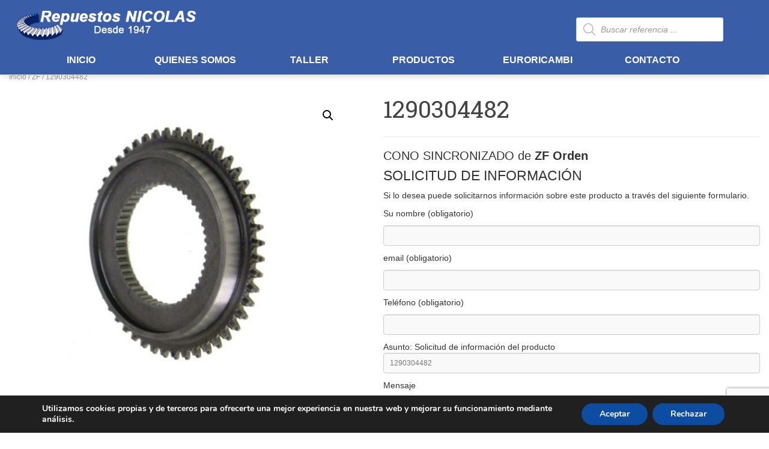

--- FILE ---
content_type: text/html; charset=utf-8
request_url: https://www.google.com/recaptcha/api2/anchor?ar=1&k=6LfCdnAcAAAAACZkYs0k4sU9PhYX3rNzpNQ6xeHJ&co=aHR0cHM6Ly93d3cucmVwdWVzdG9zbmljb2xhcy5jb206NDQz&hl=en&v=PoyoqOPhxBO7pBk68S4YbpHZ&size=invisible&anchor-ms=20000&execute-ms=30000&cb=7sok4vsphd6k
body_size: 48529
content:
<!DOCTYPE HTML><html dir="ltr" lang="en"><head><meta http-equiv="Content-Type" content="text/html; charset=UTF-8">
<meta http-equiv="X-UA-Compatible" content="IE=edge">
<title>reCAPTCHA</title>
<style type="text/css">
/* cyrillic-ext */
@font-face {
  font-family: 'Roboto';
  font-style: normal;
  font-weight: 400;
  font-stretch: 100%;
  src: url(//fonts.gstatic.com/s/roboto/v48/KFO7CnqEu92Fr1ME7kSn66aGLdTylUAMa3GUBHMdazTgWw.woff2) format('woff2');
  unicode-range: U+0460-052F, U+1C80-1C8A, U+20B4, U+2DE0-2DFF, U+A640-A69F, U+FE2E-FE2F;
}
/* cyrillic */
@font-face {
  font-family: 'Roboto';
  font-style: normal;
  font-weight: 400;
  font-stretch: 100%;
  src: url(//fonts.gstatic.com/s/roboto/v48/KFO7CnqEu92Fr1ME7kSn66aGLdTylUAMa3iUBHMdazTgWw.woff2) format('woff2');
  unicode-range: U+0301, U+0400-045F, U+0490-0491, U+04B0-04B1, U+2116;
}
/* greek-ext */
@font-face {
  font-family: 'Roboto';
  font-style: normal;
  font-weight: 400;
  font-stretch: 100%;
  src: url(//fonts.gstatic.com/s/roboto/v48/KFO7CnqEu92Fr1ME7kSn66aGLdTylUAMa3CUBHMdazTgWw.woff2) format('woff2');
  unicode-range: U+1F00-1FFF;
}
/* greek */
@font-face {
  font-family: 'Roboto';
  font-style: normal;
  font-weight: 400;
  font-stretch: 100%;
  src: url(//fonts.gstatic.com/s/roboto/v48/KFO7CnqEu92Fr1ME7kSn66aGLdTylUAMa3-UBHMdazTgWw.woff2) format('woff2');
  unicode-range: U+0370-0377, U+037A-037F, U+0384-038A, U+038C, U+038E-03A1, U+03A3-03FF;
}
/* math */
@font-face {
  font-family: 'Roboto';
  font-style: normal;
  font-weight: 400;
  font-stretch: 100%;
  src: url(//fonts.gstatic.com/s/roboto/v48/KFO7CnqEu92Fr1ME7kSn66aGLdTylUAMawCUBHMdazTgWw.woff2) format('woff2');
  unicode-range: U+0302-0303, U+0305, U+0307-0308, U+0310, U+0312, U+0315, U+031A, U+0326-0327, U+032C, U+032F-0330, U+0332-0333, U+0338, U+033A, U+0346, U+034D, U+0391-03A1, U+03A3-03A9, U+03B1-03C9, U+03D1, U+03D5-03D6, U+03F0-03F1, U+03F4-03F5, U+2016-2017, U+2034-2038, U+203C, U+2040, U+2043, U+2047, U+2050, U+2057, U+205F, U+2070-2071, U+2074-208E, U+2090-209C, U+20D0-20DC, U+20E1, U+20E5-20EF, U+2100-2112, U+2114-2115, U+2117-2121, U+2123-214F, U+2190, U+2192, U+2194-21AE, U+21B0-21E5, U+21F1-21F2, U+21F4-2211, U+2213-2214, U+2216-22FF, U+2308-230B, U+2310, U+2319, U+231C-2321, U+2336-237A, U+237C, U+2395, U+239B-23B7, U+23D0, U+23DC-23E1, U+2474-2475, U+25AF, U+25B3, U+25B7, U+25BD, U+25C1, U+25CA, U+25CC, U+25FB, U+266D-266F, U+27C0-27FF, U+2900-2AFF, U+2B0E-2B11, U+2B30-2B4C, U+2BFE, U+3030, U+FF5B, U+FF5D, U+1D400-1D7FF, U+1EE00-1EEFF;
}
/* symbols */
@font-face {
  font-family: 'Roboto';
  font-style: normal;
  font-weight: 400;
  font-stretch: 100%;
  src: url(//fonts.gstatic.com/s/roboto/v48/KFO7CnqEu92Fr1ME7kSn66aGLdTylUAMaxKUBHMdazTgWw.woff2) format('woff2');
  unicode-range: U+0001-000C, U+000E-001F, U+007F-009F, U+20DD-20E0, U+20E2-20E4, U+2150-218F, U+2190, U+2192, U+2194-2199, U+21AF, U+21E6-21F0, U+21F3, U+2218-2219, U+2299, U+22C4-22C6, U+2300-243F, U+2440-244A, U+2460-24FF, U+25A0-27BF, U+2800-28FF, U+2921-2922, U+2981, U+29BF, U+29EB, U+2B00-2BFF, U+4DC0-4DFF, U+FFF9-FFFB, U+10140-1018E, U+10190-1019C, U+101A0, U+101D0-101FD, U+102E0-102FB, U+10E60-10E7E, U+1D2C0-1D2D3, U+1D2E0-1D37F, U+1F000-1F0FF, U+1F100-1F1AD, U+1F1E6-1F1FF, U+1F30D-1F30F, U+1F315, U+1F31C, U+1F31E, U+1F320-1F32C, U+1F336, U+1F378, U+1F37D, U+1F382, U+1F393-1F39F, U+1F3A7-1F3A8, U+1F3AC-1F3AF, U+1F3C2, U+1F3C4-1F3C6, U+1F3CA-1F3CE, U+1F3D4-1F3E0, U+1F3ED, U+1F3F1-1F3F3, U+1F3F5-1F3F7, U+1F408, U+1F415, U+1F41F, U+1F426, U+1F43F, U+1F441-1F442, U+1F444, U+1F446-1F449, U+1F44C-1F44E, U+1F453, U+1F46A, U+1F47D, U+1F4A3, U+1F4B0, U+1F4B3, U+1F4B9, U+1F4BB, U+1F4BF, U+1F4C8-1F4CB, U+1F4D6, U+1F4DA, U+1F4DF, U+1F4E3-1F4E6, U+1F4EA-1F4ED, U+1F4F7, U+1F4F9-1F4FB, U+1F4FD-1F4FE, U+1F503, U+1F507-1F50B, U+1F50D, U+1F512-1F513, U+1F53E-1F54A, U+1F54F-1F5FA, U+1F610, U+1F650-1F67F, U+1F687, U+1F68D, U+1F691, U+1F694, U+1F698, U+1F6AD, U+1F6B2, U+1F6B9-1F6BA, U+1F6BC, U+1F6C6-1F6CF, U+1F6D3-1F6D7, U+1F6E0-1F6EA, U+1F6F0-1F6F3, U+1F6F7-1F6FC, U+1F700-1F7FF, U+1F800-1F80B, U+1F810-1F847, U+1F850-1F859, U+1F860-1F887, U+1F890-1F8AD, U+1F8B0-1F8BB, U+1F8C0-1F8C1, U+1F900-1F90B, U+1F93B, U+1F946, U+1F984, U+1F996, U+1F9E9, U+1FA00-1FA6F, U+1FA70-1FA7C, U+1FA80-1FA89, U+1FA8F-1FAC6, U+1FACE-1FADC, U+1FADF-1FAE9, U+1FAF0-1FAF8, U+1FB00-1FBFF;
}
/* vietnamese */
@font-face {
  font-family: 'Roboto';
  font-style: normal;
  font-weight: 400;
  font-stretch: 100%;
  src: url(//fonts.gstatic.com/s/roboto/v48/KFO7CnqEu92Fr1ME7kSn66aGLdTylUAMa3OUBHMdazTgWw.woff2) format('woff2');
  unicode-range: U+0102-0103, U+0110-0111, U+0128-0129, U+0168-0169, U+01A0-01A1, U+01AF-01B0, U+0300-0301, U+0303-0304, U+0308-0309, U+0323, U+0329, U+1EA0-1EF9, U+20AB;
}
/* latin-ext */
@font-face {
  font-family: 'Roboto';
  font-style: normal;
  font-weight: 400;
  font-stretch: 100%;
  src: url(//fonts.gstatic.com/s/roboto/v48/KFO7CnqEu92Fr1ME7kSn66aGLdTylUAMa3KUBHMdazTgWw.woff2) format('woff2');
  unicode-range: U+0100-02BA, U+02BD-02C5, U+02C7-02CC, U+02CE-02D7, U+02DD-02FF, U+0304, U+0308, U+0329, U+1D00-1DBF, U+1E00-1E9F, U+1EF2-1EFF, U+2020, U+20A0-20AB, U+20AD-20C0, U+2113, U+2C60-2C7F, U+A720-A7FF;
}
/* latin */
@font-face {
  font-family: 'Roboto';
  font-style: normal;
  font-weight: 400;
  font-stretch: 100%;
  src: url(//fonts.gstatic.com/s/roboto/v48/KFO7CnqEu92Fr1ME7kSn66aGLdTylUAMa3yUBHMdazQ.woff2) format('woff2');
  unicode-range: U+0000-00FF, U+0131, U+0152-0153, U+02BB-02BC, U+02C6, U+02DA, U+02DC, U+0304, U+0308, U+0329, U+2000-206F, U+20AC, U+2122, U+2191, U+2193, U+2212, U+2215, U+FEFF, U+FFFD;
}
/* cyrillic-ext */
@font-face {
  font-family: 'Roboto';
  font-style: normal;
  font-weight: 500;
  font-stretch: 100%;
  src: url(//fonts.gstatic.com/s/roboto/v48/KFO7CnqEu92Fr1ME7kSn66aGLdTylUAMa3GUBHMdazTgWw.woff2) format('woff2');
  unicode-range: U+0460-052F, U+1C80-1C8A, U+20B4, U+2DE0-2DFF, U+A640-A69F, U+FE2E-FE2F;
}
/* cyrillic */
@font-face {
  font-family: 'Roboto';
  font-style: normal;
  font-weight: 500;
  font-stretch: 100%;
  src: url(//fonts.gstatic.com/s/roboto/v48/KFO7CnqEu92Fr1ME7kSn66aGLdTylUAMa3iUBHMdazTgWw.woff2) format('woff2');
  unicode-range: U+0301, U+0400-045F, U+0490-0491, U+04B0-04B1, U+2116;
}
/* greek-ext */
@font-face {
  font-family: 'Roboto';
  font-style: normal;
  font-weight: 500;
  font-stretch: 100%;
  src: url(//fonts.gstatic.com/s/roboto/v48/KFO7CnqEu92Fr1ME7kSn66aGLdTylUAMa3CUBHMdazTgWw.woff2) format('woff2');
  unicode-range: U+1F00-1FFF;
}
/* greek */
@font-face {
  font-family: 'Roboto';
  font-style: normal;
  font-weight: 500;
  font-stretch: 100%;
  src: url(//fonts.gstatic.com/s/roboto/v48/KFO7CnqEu92Fr1ME7kSn66aGLdTylUAMa3-UBHMdazTgWw.woff2) format('woff2');
  unicode-range: U+0370-0377, U+037A-037F, U+0384-038A, U+038C, U+038E-03A1, U+03A3-03FF;
}
/* math */
@font-face {
  font-family: 'Roboto';
  font-style: normal;
  font-weight: 500;
  font-stretch: 100%;
  src: url(//fonts.gstatic.com/s/roboto/v48/KFO7CnqEu92Fr1ME7kSn66aGLdTylUAMawCUBHMdazTgWw.woff2) format('woff2');
  unicode-range: U+0302-0303, U+0305, U+0307-0308, U+0310, U+0312, U+0315, U+031A, U+0326-0327, U+032C, U+032F-0330, U+0332-0333, U+0338, U+033A, U+0346, U+034D, U+0391-03A1, U+03A3-03A9, U+03B1-03C9, U+03D1, U+03D5-03D6, U+03F0-03F1, U+03F4-03F5, U+2016-2017, U+2034-2038, U+203C, U+2040, U+2043, U+2047, U+2050, U+2057, U+205F, U+2070-2071, U+2074-208E, U+2090-209C, U+20D0-20DC, U+20E1, U+20E5-20EF, U+2100-2112, U+2114-2115, U+2117-2121, U+2123-214F, U+2190, U+2192, U+2194-21AE, U+21B0-21E5, U+21F1-21F2, U+21F4-2211, U+2213-2214, U+2216-22FF, U+2308-230B, U+2310, U+2319, U+231C-2321, U+2336-237A, U+237C, U+2395, U+239B-23B7, U+23D0, U+23DC-23E1, U+2474-2475, U+25AF, U+25B3, U+25B7, U+25BD, U+25C1, U+25CA, U+25CC, U+25FB, U+266D-266F, U+27C0-27FF, U+2900-2AFF, U+2B0E-2B11, U+2B30-2B4C, U+2BFE, U+3030, U+FF5B, U+FF5D, U+1D400-1D7FF, U+1EE00-1EEFF;
}
/* symbols */
@font-face {
  font-family: 'Roboto';
  font-style: normal;
  font-weight: 500;
  font-stretch: 100%;
  src: url(//fonts.gstatic.com/s/roboto/v48/KFO7CnqEu92Fr1ME7kSn66aGLdTylUAMaxKUBHMdazTgWw.woff2) format('woff2');
  unicode-range: U+0001-000C, U+000E-001F, U+007F-009F, U+20DD-20E0, U+20E2-20E4, U+2150-218F, U+2190, U+2192, U+2194-2199, U+21AF, U+21E6-21F0, U+21F3, U+2218-2219, U+2299, U+22C4-22C6, U+2300-243F, U+2440-244A, U+2460-24FF, U+25A0-27BF, U+2800-28FF, U+2921-2922, U+2981, U+29BF, U+29EB, U+2B00-2BFF, U+4DC0-4DFF, U+FFF9-FFFB, U+10140-1018E, U+10190-1019C, U+101A0, U+101D0-101FD, U+102E0-102FB, U+10E60-10E7E, U+1D2C0-1D2D3, U+1D2E0-1D37F, U+1F000-1F0FF, U+1F100-1F1AD, U+1F1E6-1F1FF, U+1F30D-1F30F, U+1F315, U+1F31C, U+1F31E, U+1F320-1F32C, U+1F336, U+1F378, U+1F37D, U+1F382, U+1F393-1F39F, U+1F3A7-1F3A8, U+1F3AC-1F3AF, U+1F3C2, U+1F3C4-1F3C6, U+1F3CA-1F3CE, U+1F3D4-1F3E0, U+1F3ED, U+1F3F1-1F3F3, U+1F3F5-1F3F7, U+1F408, U+1F415, U+1F41F, U+1F426, U+1F43F, U+1F441-1F442, U+1F444, U+1F446-1F449, U+1F44C-1F44E, U+1F453, U+1F46A, U+1F47D, U+1F4A3, U+1F4B0, U+1F4B3, U+1F4B9, U+1F4BB, U+1F4BF, U+1F4C8-1F4CB, U+1F4D6, U+1F4DA, U+1F4DF, U+1F4E3-1F4E6, U+1F4EA-1F4ED, U+1F4F7, U+1F4F9-1F4FB, U+1F4FD-1F4FE, U+1F503, U+1F507-1F50B, U+1F50D, U+1F512-1F513, U+1F53E-1F54A, U+1F54F-1F5FA, U+1F610, U+1F650-1F67F, U+1F687, U+1F68D, U+1F691, U+1F694, U+1F698, U+1F6AD, U+1F6B2, U+1F6B9-1F6BA, U+1F6BC, U+1F6C6-1F6CF, U+1F6D3-1F6D7, U+1F6E0-1F6EA, U+1F6F0-1F6F3, U+1F6F7-1F6FC, U+1F700-1F7FF, U+1F800-1F80B, U+1F810-1F847, U+1F850-1F859, U+1F860-1F887, U+1F890-1F8AD, U+1F8B0-1F8BB, U+1F8C0-1F8C1, U+1F900-1F90B, U+1F93B, U+1F946, U+1F984, U+1F996, U+1F9E9, U+1FA00-1FA6F, U+1FA70-1FA7C, U+1FA80-1FA89, U+1FA8F-1FAC6, U+1FACE-1FADC, U+1FADF-1FAE9, U+1FAF0-1FAF8, U+1FB00-1FBFF;
}
/* vietnamese */
@font-face {
  font-family: 'Roboto';
  font-style: normal;
  font-weight: 500;
  font-stretch: 100%;
  src: url(//fonts.gstatic.com/s/roboto/v48/KFO7CnqEu92Fr1ME7kSn66aGLdTylUAMa3OUBHMdazTgWw.woff2) format('woff2');
  unicode-range: U+0102-0103, U+0110-0111, U+0128-0129, U+0168-0169, U+01A0-01A1, U+01AF-01B0, U+0300-0301, U+0303-0304, U+0308-0309, U+0323, U+0329, U+1EA0-1EF9, U+20AB;
}
/* latin-ext */
@font-face {
  font-family: 'Roboto';
  font-style: normal;
  font-weight: 500;
  font-stretch: 100%;
  src: url(//fonts.gstatic.com/s/roboto/v48/KFO7CnqEu92Fr1ME7kSn66aGLdTylUAMa3KUBHMdazTgWw.woff2) format('woff2');
  unicode-range: U+0100-02BA, U+02BD-02C5, U+02C7-02CC, U+02CE-02D7, U+02DD-02FF, U+0304, U+0308, U+0329, U+1D00-1DBF, U+1E00-1E9F, U+1EF2-1EFF, U+2020, U+20A0-20AB, U+20AD-20C0, U+2113, U+2C60-2C7F, U+A720-A7FF;
}
/* latin */
@font-face {
  font-family: 'Roboto';
  font-style: normal;
  font-weight: 500;
  font-stretch: 100%;
  src: url(//fonts.gstatic.com/s/roboto/v48/KFO7CnqEu92Fr1ME7kSn66aGLdTylUAMa3yUBHMdazQ.woff2) format('woff2');
  unicode-range: U+0000-00FF, U+0131, U+0152-0153, U+02BB-02BC, U+02C6, U+02DA, U+02DC, U+0304, U+0308, U+0329, U+2000-206F, U+20AC, U+2122, U+2191, U+2193, U+2212, U+2215, U+FEFF, U+FFFD;
}
/* cyrillic-ext */
@font-face {
  font-family: 'Roboto';
  font-style: normal;
  font-weight: 900;
  font-stretch: 100%;
  src: url(//fonts.gstatic.com/s/roboto/v48/KFO7CnqEu92Fr1ME7kSn66aGLdTylUAMa3GUBHMdazTgWw.woff2) format('woff2');
  unicode-range: U+0460-052F, U+1C80-1C8A, U+20B4, U+2DE0-2DFF, U+A640-A69F, U+FE2E-FE2F;
}
/* cyrillic */
@font-face {
  font-family: 'Roboto';
  font-style: normal;
  font-weight: 900;
  font-stretch: 100%;
  src: url(//fonts.gstatic.com/s/roboto/v48/KFO7CnqEu92Fr1ME7kSn66aGLdTylUAMa3iUBHMdazTgWw.woff2) format('woff2');
  unicode-range: U+0301, U+0400-045F, U+0490-0491, U+04B0-04B1, U+2116;
}
/* greek-ext */
@font-face {
  font-family: 'Roboto';
  font-style: normal;
  font-weight: 900;
  font-stretch: 100%;
  src: url(//fonts.gstatic.com/s/roboto/v48/KFO7CnqEu92Fr1ME7kSn66aGLdTylUAMa3CUBHMdazTgWw.woff2) format('woff2');
  unicode-range: U+1F00-1FFF;
}
/* greek */
@font-face {
  font-family: 'Roboto';
  font-style: normal;
  font-weight: 900;
  font-stretch: 100%;
  src: url(//fonts.gstatic.com/s/roboto/v48/KFO7CnqEu92Fr1ME7kSn66aGLdTylUAMa3-UBHMdazTgWw.woff2) format('woff2');
  unicode-range: U+0370-0377, U+037A-037F, U+0384-038A, U+038C, U+038E-03A1, U+03A3-03FF;
}
/* math */
@font-face {
  font-family: 'Roboto';
  font-style: normal;
  font-weight: 900;
  font-stretch: 100%;
  src: url(//fonts.gstatic.com/s/roboto/v48/KFO7CnqEu92Fr1ME7kSn66aGLdTylUAMawCUBHMdazTgWw.woff2) format('woff2');
  unicode-range: U+0302-0303, U+0305, U+0307-0308, U+0310, U+0312, U+0315, U+031A, U+0326-0327, U+032C, U+032F-0330, U+0332-0333, U+0338, U+033A, U+0346, U+034D, U+0391-03A1, U+03A3-03A9, U+03B1-03C9, U+03D1, U+03D5-03D6, U+03F0-03F1, U+03F4-03F5, U+2016-2017, U+2034-2038, U+203C, U+2040, U+2043, U+2047, U+2050, U+2057, U+205F, U+2070-2071, U+2074-208E, U+2090-209C, U+20D0-20DC, U+20E1, U+20E5-20EF, U+2100-2112, U+2114-2115, U+2117-2121, U+2123-214F, U+2190, U+2192, U+2194-21AE, U+21B0-21E5, U+21F1-21F2, U+21F4-2211, U+2213-2214, U+2216-22FF, U+2308-230B, U+2310, U+2319, U+231C-2321, U+2336-237A, U+237C, U+2395, U+239B-23B7, U+23D0, U+23DC-23E1, U+2474-2475, U+25AF, U+25B3, U+25B7, U+25BD, U+25C1, U+25CA, U+25CC, U+25FB, U+266D-266F, U+27C0-27FF, U+2900-2AFF, U+2B0E-2B11, U+2B30-2B4C, U+2BFE, U+3030, U+FF5B, U+FF5D, U+1D400-1D7FF, U+1EE00-1EEFF;
}
/* symbols */
@font-face {
  font-family: 'Roboto';
  font-style: normal;
  font-weight: 900;
  font-stretch: 100%;
  src: url(//fonts.gstatic.com/s/roboto/v48/KFO7CnqEu92Fr1ME7kSn66aGLdTylUAMaxKUBHMdazTgWw.woff2) format('woff2');
  unicode-range: U+0001-000C, U+000E-001F, U+007F-009F, U+20DD-20E0, U+20E2-20E4, U+2150-218F, U+2190, U+2192, U+2194-2199, U+21AF, U+21E6-21F0, U+21F3, U+2218-2219, U+2299, U+22C4-22C6, U+2300-243F, U+2440-244A, U+2460-24FF, U+25A0-27BF, U+2800-28FF, U+2921-2922, U+2981, U+29BF, U+29EB, U+2B00-2BFF, U+4DC0-4DFF, U+FFF9-FFFB, U+10140-1018E, U+10190-1019C, U+101A0, U+101D0-101FD, U+102E0-102FB, U+10E60-10E7E, U+1D2C0-1D2D3, U+1D2E0-1D37F, U+1F000-1F0FF, U+1F100-1F1AD, U+1F1E6-1F1FF, U+1F30D-1F30F, U+1F315, U+1F31C, U+1F31E, U+1F320-1F32C, U+1F336, U+1F378, U+1F37D, U+1F382, U+1F393-1F39F, U+1F3A7-1F3A8, U+1F3AC-1F3AF, U+1F3C2, U+1F3C4-1F3C6, U+1F3CA-1F3CE, U+1F3D4-1F3E0, U+1F3ED, U+1F3F1-1F3F3, U+1F3F5-1F3F7, U+1F408, U+1F415, U+1F41F, U+1F426, U+1F43F, U+1F441-1F442, U+1F444, U+1F446-1F449, U+1F44C-1F44E, U+1F453, U+1F46A, U+1F47D, U+1F4A3, U+1F4B0, U+1F4B3, U+1F4B9, U+1F4BB, U+1F4BF, U+1F4C8-1F4CB, U+1F4D6, U+1F4DA, U+1F4DF, U+1F4E3-1F4E6, U+1F4EA-1F4ED, U+1F4F7, U+1F4F9-1F4FB, U+1F4FD-1F4FE, U+1F503, U+1F507-1F50B, U+1F50D, U+1F512-1F513, U+1F53E-1F54A, U+1F54F-1F5FA, U+1F610, U+1F650-1F67F, U+1F687, U+1F68D, U+1F691, U+1F694, U+1F698, U+1F6AD, U+1F6B2, U+1F6B9-1F6BA, U+1F6BC, U+1F6C6-1F6CF, U+1F6D3-1F6D7, U+1F6E0-1F6EA, U+1F6F0-1F6F3, U+1F6F7-1F6FC, U+1F700-1F7FF, U+1F800-1F80B, U+1F810-1F847, U+1F850-1F859, U+1F860-1F887, U+1F890-1F8AD, U+1F8B0-1F8BB, U+1F8C0-1F8C1, U+1F900-1F90B, U+1F93B, U+1F946, U+1F984, U+1F996, U+1F9E9, U+1FA00-1FA6F, U+1FA70-1FA7C, U+1FA80-1FA89, U+1FA8F-1FAC6, U+1FACE-1FADC, U+1FADF-1FAE9, U+1FAF0-1FAF8, U+1FB00-1FBFF;
}
/* vietnamese */
@font-face {
  font-family: 'Roboto';
  font-style: normal;
  font-weight: 900;
  font-stretch: 100%;
  src: url(//fonts.gstatic.com/s/roboto/v48/KFO7CnqEu92Fr1ME7kSn66aGLdTylUAMa3OUBHMdazTgWw.woff2) format('woff2');
  unicode-range: U+0102-0103, U+0110-0111, U+0128-0129, U+0168-0169, U+01A0-01A1, U+01AF-01B0, U+0300-0301, U+0303-0304, U+0308-0309, U+0323, U+0329, U+1EA0-1EF9, U+20AB;
}
/* latin-ext */
@font-face {
  font-family: 'Roboto';
  font-style: normal;
  font-weight: 900;
  font-stretch: 100%;
  src: url(//fonts.gstatic.com/s/roboto/v48/KFO7CnqEu92Fr1ME7kSn66aGLdTylUAMa3KUBHMdazTgWw.woff2) format('woff2');
  unicode-range: U+0100-02BA, U+02BD-02C5, U+02C7-02CC, U+02CE-02D7, U+02DD-02FF, U+0304, U+0308, U+0329, U+1D00-1DBF, U+1E00-1E9F, U+1EF2-1EFF, U+2020, U+20A0-20AB, U+20AD-20C0, U+2113, U+2C60-2C7F, U+A720-A7FF;
}
/* latin */
@font-face {
  font-family: 'Roboto';
  font-style: normal;
  font-weight: 900;
  font-stretch: 100%;
  src: url(//fonts.gstatic.com/s/roboto/v48/KFO7CnqEu92Fr1ME7kSn66aGLdTylUAMa3yUBHMdazQ.woff2) format('woff2');
  unicode-range: U+0000-00FF, U+0131, U+0152-0153, U+02BB-02BC, U+02C6, U+02DA, U+02DC, U+0304, U+0308, U+0329, U+2000-206F, U+20AC, U+2122, U+2191, U+2193, U+2212, U+2215, U+FEFF, U+FFFD;
}

</style>
<link rel="stylesheet" type="text/css" href="https://www.gstatic.com/recaptcha/releases/PoyoqOPhxBO7pBk68S4YbpHZ/styles__ltr.css">
<script nonce="3ccYlI86LDNXiTOSks3H2g" type="text/javascript">window['__recaptcha_api'] = 'https://www.google.com/recaptcha/api2/';</script>
<script type="text/javascript" src="https://www.gstatic.com/recaptcha/releases/PoyoqOPhxBO7pBk68S4YbpHZ/recaptcha__en.js" nonce="3ccYlI86LDNXiTOSks3H2g">
      
    </script></head>
<body><div id="rc-anchor-alert" class="rc-anchor-alert"></div>
<input type="hidden" id="recaptcha-token" value="[base64]">
<script type="text/javascript" nonce="3ccYlI86LDNXiTOSks3H2g">
      recaptcha.anchor.Main.init("[\x22ainput\x22,[\x22bgdata\x22,\x22\x22,\[base64]/[base64]/[base64]/[base64]/[base64]/UltsKytdPUU6KEU8MjA0OD9SW2wrK109RT4+NnwxOTI6KChFJjY0NTEyKT09NTUyOTYmJk0rMTxjLmxlbmd0aCYmKGMuY2hhckNvZGVBdChNKzEpJjY0NTEyKT09NTYzMjA/[base64]/[base64]/[base64]/[base64]/[base64]/[base64]/[base64]\x22,\[base64]\x22,\x22b04sasKhwqrDiXHDgyIxw4nCslnDg8OnVcKzwrN5wrDDncKBwrocwqTCisKyw5pOw4hmwqrDrMOAw4/CoxbDhxrCoMO4bTTCocKpFMOgwpbCrEjDgcKKw7ZNf8Kdw78JA8O8ZcK7woYcPcKQw6PDqMOKRDjCu2HDoVYOwrsQW19wNRTDkVfCo8O4PhtRw4EYwqlrw7vDg8K6w4kKIMKsw6p5woszwqnCsSjDj23CvMK+w5HDr1/[base64]/CumfCqcOpUsO2wr4oC8OTHMKkw7XDq3EzN8O3U0zChh/[base64]/[base64]/w6nDsVpIwpkTwpJ9wp4uwpvCgF/CgMKCABvCq2bDtcOBGGPCmMKuaiPCpMOyd3wiw4/CuHLDlcOOWMKTew/CtMKCw6HDrsKVwqHDgEQVe1JCTcKSLElZwoFzYsOIwrpbN3hew6/CuREHNyB5w4nDusOvFsObw4FWw5NIw6UhwrLDuHB5KQVFOjtJKnfCqcOcVTMCBHjDvGDDrBvDnsObHU1QNEMpe8KXwqLDuEZdHDQsw4LChsOaIsO5w4QKcsOrDWINN2jCmMK+BBXCmydpb8K2w6fCk8KTAMKeCcOHBR3DosOQwqPDhDHDk2R9RMKZwo/DrcOfw7Ntw5gOw7jCkFHDmA5jGsOCwrbCucKWIC9vaMK+w5ZTwrTDtFrCocK5QH04w4oywoRIU8KOaS1LSsOMaMOMw4LCsxxswp50wobCmE8xwroNw5vDvMK9XcKHw5vDuyt5w4BjGzYIw4/DocKVw4/DmsKHbQ/[base64]/DisOqw6ZBwprCq8KiG8KcEsKeRCTChsOEwo9mwp8swr4TczPCuz3DtQpuB8O6PF7DvcKgMcKxe3DCvcOtPsOKAFrCv8OlJTbDhCfDhsOUDsKeERnDocK1V0c7dlZReMOqAiIkw5kDbcKRw5Zzw6TCglI4wpvCscKjw4DDgcKbDcOdXh4eZDwnWRzDo8OtGRhKEMKRJ1/CisKew6bCsGwYw6zClsOSZH8Ew6IOb8OPc8Kfe27DhMOewoxuDUfDtsKUNcKAw41gwonDuE7Dpi7Dlj4MwqIBwqDCicO0wrgQcyrDhsO5wrbDtDxmw6XDucK3LcKBw77Dih/[base64]/RB86I8KTfMKiETNxHRV2NMOewp7Dlh/[base64]/wpl2WMOywocpw7ZeTsKow7xEw6LDmHlOwqvDgcKFS3vCjwJoFDbCvsOmPsKOw4PCiMKbwr8JIGLDocO7w4vCiMKqJcK6LnnCqnBLw4Jjw5PCicKJw57CtMKQQ8KLw6B1wo0fwqPCiMOlT2tEbXNYwqhwwqcDwqjCgsK0w5LDjQjDp0/[base64]/[base64]/SR0JemVyDcOcwqMNG8Otw5JKw5PDucKnPsKQwrVUHT1awrtvJgRWw609aMOkGRpuwovDvcKxwqRtRcOqZMOmw6HCq8KrwpJXwpLDpsKkKcK8woTDv0jCtytXLMOYKV/[base64]/CgMKtcMKNw4zDq8OkQH8uK8OWWMO2wq/[base64]/DiTtsI1rDh8OhR30jKcKDfTctwofDpRzCrMKGFXPCkcOJA8Osw7jClMOKw6LDlcK0wpXCi1FCwqsBPsKpw44TwrB6wobCnl3Dj8OEeCPCqMOTK0bDgMOIdUVYFcOaZ8K3wozDpsONw4/DnV4+BHzDjcKawpFKwpXDsETCmMKsw4/DisO1wosUw4HDp8OQZXzDiBwaJmLCuAZkwol6EgjCoDPCq8KOODnCvsKIw5cAcCEEWMOwNMKmw43Du8K6woHCkncLbGbCrsOieMOcw4xoOF7Ck8KKw6jDtTUHB0rDrsKYBcKFwrLDi3ZwwpBMwpnCm8OWdMOtw6TCpl/CkR0Sw4jDmg5nwozDh8KXwpnCksK1SMO1wrTCglbCj1fCgmNcw7rDk2jCkcK6ElAua8OSw7TDlipOKz/DvMK4CsKJwqHDgiLDj8OmLcO8I2dQbcO3UcOwbAUZbMOwKsK0wrHCiMOTwovDjgZow7xDwrDDiMOfe8KhVcK+TsOGXcOAIsOqw4/[base64]/Co0DCjMK+w5TCk8KzLijCvC/Dh2BFVGTDuE/[base64]/EnhvFMOcR8KCwohtSDvClcOQXFvDpMOrwoTDm8Olw70kaMKXK8KpLMKra2wcw6QzDAPCncKTw4ghw7A3RgRlwo3DuCjDgMOpwodQwoBuUMOgA8K9wr8ow7gawrjDoRDDv8KPICNHw4/DoxfChnXChnTDtGnDnE3Ck8OiwqFZWcOBeXlPKcKsSMKaABZoISLCpy/DssKWw7TDrSxYwpA8RzoUw5sJwoh4wovCqE/Dhl9nw40gQjLCg8KXw7HDgsOMaUUGP8KrMiQiwotgNMOMUcOZI8KDwpx6w5XDmcK+w7Fcw61fV8KVw6/Cpn/CszRIw5XDmMO/YMKJwo9WI2vCkBHCi8KZMcOwBsKdbBjCk1RkTcK7w73Dp8Oxw49vwq/CocKWAMO+BF9bFcK+LSJBVF7CvMOCwocMwonCqwTDv8K8JMKZw5cBbMKNw6TCtsKmfS/[base64]/Duh19wphawqF6w5pmDsO8w4HDi3TDrsO+woTDtMOPw7hqLsOFwpk1w74ywqc5ecOiD8OZw47DucOuw5nDq37CmMORw73Du8KQw4oBS2AWw6jCsmzDi8KSIFdZacKjdwkXw7nDlsKrw5TDnhkBwp80w7J1wpjDu8O7IBMKw4zDrsOje8Ogw4NbAw/CosOwHw4dw61MW8KwwqfDpRbCglTCq8OVHkPCs8OCw6jDosO6XkbCkcOSw70wYE7CqcKtwpAUwrDCiUpbbHrDnibChMKEKB/Cp8KXcGx2ZcKoJsKXesKcwrssw7LDhBR3JMOWQMK2OcObGcOjU2XCs3XCkRbDl8K0J8KJCsKVwqE8bMOXRMKqwr16wrNlHUwrPcKZURbDlsKOwrLDo8ONw4LCvsOtZMOfQsKdLcKSNcO6w5V6wq3CmjTCqHR3b23CrcKIfB/DmyIdBHHDjXYdwoATDsK4fU7CuBlrwr4owp/CqR7DvsODwqh4w7Fww5ENZGnDusOIwodfVEhEwpjCoDjCuMOCcMOofcOawofCjR58Ag5mKgHCiEXCghvDplbCo1E9ey4SacKEJwvCv3nClUPDuMKKw4XDjMOZMsOhwpA2PsOgGMO4wpXCmETCixFbY8Knw6YcWSYSSk4CY8OgG0vCtMOXw7s/[base64]/woMhXMO1KwHDr8KJVwFxwpbDn8KdO0hsaMK9woAJahF8WsOjb1DDvAjCjw5eBhrDqBx/[base64]/[base64]/MsKIw5wsw4PDnsORw7ZCO8ODHsOEw4TCrytwLwnDngjCjFrDs8K3QMOVASghw55ZBnrCusKdPMOaw6V2woUcw5tDwozDtMKIwozDm2QSNy7DksOvw6zDsMOswqTDqws8wrxVw4HDnVPCr8O5Q8KTwrPDj8ORXsODXj0/VMOEwo7DiVXDkMOYR8KRw59UwogUw6fCu8OEw4vDpVDCm8KSOsKOwrXDlsKTfsKvw44Qw44uwrByCMKiwqxQwpIBMWXCvWbCpsOGV8OTwoXDjFLCilVHUUfCvMO/w7rDkMO4w4/[base64]/Cl8KLFn/[base64]/DncKkw7QuNQF2w77DucOzchlhwq/DocK8fMO2w6bDmFp0Yl3CgMOQcsK5w5bDuzvCksO4wrzCkcOGRV16NMKxwpEqwoLCn8KvwqHClQrDu8KDwoscKMO1woZ+Q8K5wpB/[base64]/KcKeMDdNG8ODbcKDLxnDlXjDrhJodcKYw6DDtMKewojDp1HDicOgw7bDgmvCrg5vw6cvw6A1woNxw6zDgcKHw4zDiMOnwrh/SxMkdnjCsMOpw7cNRMK6E0dNw5hmw7/CuMKvw5MHw40ew6rCu8O/wo3DnMKMw601eUjDqlDDqz82w6tYw4dqw67Cm14awrdcFMKiF8KDwpHCtSAOAsKCEcODwqBMw7xbw4I8w67DiF0gwokyAwBqdMOxfMO2w57DsTo/[base64]/DtcK2U8Orw5gjRsOiYgZfw5jCmcOnwo8mFj/DhgTCqQgAaQl6w6PCo8OnwqnCjsK6ecKfw7vDrxRmNcKiwrBvwpnCjsKpeQLCocKLwq/CuCUZw4nCi0ptwocXDMKPw50JO8OpdcKNcMOyJcOFw6LDkxXCmcO2XEgyEVvDvMOgYcKVNlUqRloiw65XwrRNTMONwoUWahV3N8OXHMONw5HDnnbCiMODwrvDqB7DpznCucKhBsOtwqlABcKsBMK/bhDDlMOtwpnDpmFTwqjDj8KEAxnDucKnwqvCmAjDgMKIVGstw5RiJ8OSwqoLw5TDpxrDizIZJ8OmwoUmGMKcYUjCqG5Nw6/ChcKjIsKVw7PCgWnDoMO9OCzCgyvDk8OUEsOmesOAwq7CpcKBDsOzwqXCpcKWw4bCjDnDjsO1AWFoSm7CiWB5wq5Twroww7rCsUtWCcKHcsOoK8ORwrcpacOHwpHCisKKITPDjcK/w6QYAMKGVk1Fw4pMGMOHVjo2eHotw44PRWBEacKNZ8OwTMOzwq/DkMOxw6RMwp4yaMONwoo5eBI8wonDjXQWAsKoQ0ENwpzDosKIw785w5nCgMK3IcOLw6vDphrCrMOpNcOVwq3Di0HDqwTCgcOGw6wgwo/Dkl3ChcO5eMOVNm7DosOmBcKcCcOuw4wPw7Zfwq0FbjvCkELCniDCtcOxCmFxIw/CjUEhwp8bZgzCgcK6YwMEF8KTw651w5fCmkLDssKfw7R2w5nDlcOewpp/UMOKwoJ5w7PDiMOwd2nClDrDicOMwq1NfDLCr8OuEzXDncOmbsKNUydJRcKWwrfDr8KJG3jDusO6wrsBaUTDosOrAzbCssKnCB/[base64]/DtWAdHWHDkC5kc8O0SMKbL8Oiw43Dl8KSMjwIWcKwZjbDicKfwoQ5bk0qY8OrFA9/wrXClcKdR8KrAMKsw6bCsMOlb8KlQsKaw7DDnsO/wrcUw4DCpGw0VgFTZMOWUMKlW2zDjsOkw65YAyELw5PCi8KkH8KPL2nDr8O6UH98wrcFVMKkcsKYw4Efw74hbsOzw4R0wp1iworDkMOxORYHAMOTWjTCrmbCvsOswo5iw6cWwpFtw6HDvMOKwoLCrXjDsCnDssOnb8KKFzVkb0/CnR/Dv8KzKHt3cikLfD/ClWhsYltRw7zDlsKDfcKWADtKwr7Dvl/ChCjCmcK+wrbCiSh6NcOIwq1ZaMK1Zy3CiEzCjMKYwr1bwpPDt3TDoMKNfEocwqLDt8K7eMOfEcK9wr7Dt0vDqnUJfBjCpcOUwrvDvsKLLXTDkMOFwqzCqEJ7cWvCq8OSLcK/LXLDgMOUBsOEDVzDi8KfWcKpYAHDp8K8P8Olw54Fw596w6XChsOCGcKaw5EGw7J+LVXCqMOXRsKbwrLClsOSwoF/w6PCk8O7XWZIwoLDm8OYwplIw4vDmMKIw4QTwqDCm37DoFszOAV3wogdwrTCmnrCqQLCslhVU2MuTcOEPsOHw7bCuhvDslDDnMOqfQIqccKABjYkw4kPeU9awrQ9wrfCp8KCwrXDpcOwexFiw4LCpcOUw6tnKcKnFQ/CgcOaw5UYwoY6azfDmsOdPj9YDwDDtS/DhCE+w4IowocZO8OKwpF+fsKWw6YjdMKfw6g0ORE+DQpiwqDCsSA0V1/CpH8iAMKmSgVyJQJ5LxR3FsO4w4DCgcKmw5Jqwq5bc8KQA8O6wp1CwofDqcOsHQIONnrCn8Odw7IJW8OjwpjDm1Nrw7LCpDrCssKyIMKzw45cHVNsIApDwrd+JxTCl8K0esOgSMKBNcKhwpTDnMKbb1JdSQTCuMOgFC/CuX7DmSwkw5NtPcO5w4Zyw7/Cs1FPw7/DnsKOwrQFYcKUwoDClkLDvcKlw5h3Biw7woPCrcO+wpvCmmEucUU5MXHCg8KAwqHCqsOSwqdVw6ANw6nCg8OLw5l3dQXCmH/Dp1Z9ennDnsKkE8KyFHR3w5PDnGJtUQzCksOuwpoUT8O8cxZZAlkKwpBvwovCucOqw7fDqRAlw6fChsOpwp3CkxwoFS9mwrnDqVJfw70FGcOkRcOscUpSwqfCn8KdW0JlOlvCncOuGgXDr8KAKjVoIV4nwoQJd0DCtMKLScK0wo1BwrnDg8Kzb2HCnEFdKitUJ8O4wr/CikXDqcO/w6c4U1I/wqpBO8K8RsObwrBncHAXZsKAwrMtF0t9Ny3DmQXDn8O9J8OTw5Qow7NoGsO1w7xoMMKQwrlcAyPDusKXZMOiw7vDkMOcwoDChBrDnsOpw6skCcOHasKNewTCj2nDg8K4DxPDi8KiOcOJPXjDpMKLAyM+w7vDqMK9HMOMBG7CsAzDrMKUwrHChXdXdmMBwrACwqYuw7/CvV7Dg8KSwprDtyEhJDUqwoglKAsJRi7CksO7ZsK3NW1ABXzDrsKgPR3Dn8KXaATDisO4PcO7wq8Jwr0YchLCuMKqwpPCscOIw6vDgMKxw7TCvMO8wo/Cm8KMZsOLbCnDjlXDicOGecOhw69fdRESHw3Dq1JhLV3DkAAaw7FlUFZJccKbwofDvMOuwpPCvmbDtFzDmHp8SsOMeMK1wqUPF0nCv355w65PwoTCnRlvwpTCiSvCjkEPXG/[base64]/[base64]/CrcOWwoB5WsOVw5Edc8KPw7Fowq53GcKwNjjDiEPCgcO/JSIHwosVRjPDhgVUwpnDjsOKbcKDH8O6e8Kgw5zCpMOSwp9ew75ZairDpWEjZF5Kw7lAVcKdwqQNwovDpBgdK8O9NCBpb8OfwojDsQFKwopDIFbDoTLCrwzCtTXDisKQcsKiwoMkEmIzw55lw71Iwpt9a1DCrMODWAXDuhZ9J8OLw4/CgD9la3DDpCXCg8KVwokvwpUxLDRkdcKSwpBWw51Kw6Jyeyc1SsONwplsw7XDosO8BMO4REVeWsOxEBNONhLDvMOVH8OlAsOtR8Kmw6zCjsOKw4hHw7o/[base64]/CpcKqXMK7w4LCvntoGmvCmGrDnMKlbnfDjsOxdDIiHcOCwoQAOmvCiGXCj2XDrMKvDSDCt8KLw7YKKj0wCxzDlSjCjcOxIhhlw48DCwfDo8KZw4h9w5kYfcKHw7Mgwq7Cn8Ksw6YbMHhWRBDDhMKDChXClsKCw6bCuMK/[base64]/w4Mew6PDv8Oaw7xPPy9IJlRzDcO3aMKxeMO0BxrDinvDi3HCgm17LggLwp9UG3zDpWMTdMKIwqw7a8KSw4tEwptaw4LCnsKTwqPDhRzDq2XCsjhbwrx3w7/DgcODw5PCoBNawrnDrmDChcKGw7Idw6LCuULCmTtmU2IuFQjDmsKrwpoXwoXDohTCusOgwrYbwonDusKgNcKFB8OiFzbCpTEsw6XCj8OfwpbDmcOUOcO2Kg8CwrFbNU/DjcOzwp1Jw67DpnXDlkfCjsOVeMOMwpsjwo1MVULCixzCmTNsLATCsknCpcKsXT/[base64]/DjGDCgcOkwqfCgm3CtkFvHGQawrIDP8OWecKfw7kCwrwFworDlMODw7kmw6zDnB4ow7QURMK1ITvDqT9/w6NQwoQsUl3DjA8iwog/VMOPwpclNcOGwr0twqdVcMKsVXMGBcKyH8KqWEUrw4hdVmPDgMOdKMOsw77CojPCoXjCrcOywonDnlxSNcODwpLDtcKQZsOkwqcgwqPDpsKOGcK3QsO8wrHDsMKsZxFCwqoreMK7H8KvwqrDqcKbSGVvQsKTfMKvw7gJwqjCv8KmJMKsKsK1BWXCj8K+woFaSsKrHTt/OcODw6lwwo0oaMO/HcOWwplRwowbw5/DtMOSUSrDgMOKw6wMbRjCgcOyEMOeR1HCpWvCrsO7SVohH8KqFMOFADgIZ8OOS8OiRMKuD8O0Ngw/LEQwAMO9EQdVRhfDs25JwpZAWy0YTcOVbSfCpXN/w5B7w5x9TXdPw6LDj8KtRkBHwplOw78rw5DDuxvCuEjCssKsIBjCv0fCrMOgZcKIwogTcsKNLBvDvcKCw7TCgU3Cr1nDhkA2wo/DiGDDisOoPMOmaAU8PTPCqMOQwr05w5Y/w4liw6/CoMKxYcKia8Ofw7d8d1FnVcOhR2E2wrclO2EEwps5wo5zbS0EFAhzwpXDvTrDr3rDocKHwpgww5vChyjDhMO6eFfDlB1awp7CkWZjaTPCmD9Fw43CpVZjw43DpsOqw6nDkFzCg2nCpSdvfgdrw4/ChRINwpnCusOhwoHDlXouwr4cDgXCiyRnwrnDrsO3Hy7CjsKzUwbChRTCkMO1w6HCmMKMwpfDvMOgdFjCh8O+Hgd3KMOBwojChDYaaCk9LcKmXMKiQlPDlWPCsMOAIBPCtMKnbsOwe8Kiw6E/JMOGO8KeGTIpHcKswoUXaVbDj8OtC8OXGcO/T0/[base64]/[base64]/NwzDjjzCusOuDHolw4RuNcOpw4fCuHEoFmBGwrvCqCfDqcKRw73CmTHCvsOXCjjDuWEbw7tDw5DChkDDrsOFwpnCh8KScBwmCMK7T3M0w5XDlMOtfgMIw6IRwoLDvcKBYlMmBcOPwrAfD8KpBQ03w6rDisODwqNNTsOCY8Kewqoow7MCecO3w4U/w5zCqcO8HlHCkcKtw4I5wolaw4fCrsKSAX1nA8OxLcKpM3XDhSHDucOqwq4Kwr5kwpvCoWsqdUbCsMKrwr7DoMKIw6vCsgc5PFwnw5ctwrHCmG1SUGbCjXfCoMOUw7rDmG3Ch8KzN0jCqsKPfQ/DocO/w4ErUsOxw5bDgUbDhcKvaMKIW8OZwoPDr1rCkMKNW8KNw7PDjhJ1w6V9ScOwwoXDt0UnwrsYwqjCn0TDtzk7w4DCiUrCgSoPNsKMGRLCj1lSF8KiNV8WB8KwFsKxbyPCv1jDkcKGQh9Bw513w6IAO8OtwrTCj8KlYiLDk8OVw6xfw4Jwwq1QYzjCk8OkwogfwrHDkA/Ch2LDosOpNcO9EjtIfG9Lw6LCpU8Tw5PDt8OXwo/Dhz8WdWvDpcKkHsKYwr4dUyADEMKxCsKQXRdffS/DpMOqa192wpNIwqx6EMKDw4nDlMOAFsOyw7QpSMOZwpLCuGXDqQlMAFxaB8Oew7czw74mZHs8w5bDiWzCmsOaAsOPAD3CusO8w7MEw5EdWsOhKX/DtWfDr8Obw5RsbMKfV0EWw7fCqMO8w7l5w5DDrsO7dcO1PkhIwoZDfFF3woAuwrHDiy/CiSvCrMKfwqnCo8KrdTDDosKPU3tCw6XCpDZRwp4mHR5Qw6/[base64]/CvyrDqk/Cg8KAB8K+wrofUcOCwq3Cll/[base64]/F3HCg8O7wp1yVW7DgsOrMSHCm3ZrwoLDhsKZwqPDpsK9QQBaHQowH18NTHDDj8ODGCYswqfDuzfDmsOKFy9Xw7EDwo1Rw4bCisKSw7oEZ0phXcKHXisvwow4fMKYJjzCtsOnw74QwrjDpMO0YMK7wq/[base64]/DmsKrwoLDq1BTGHnCjsK4dcKUAcKawojChDxLw4ghKADDsHwywqXCvgwgw7DDnRDCu8OdeMK/w6ZOw4VdwooMw5NCwpxJw57DrDMRCsOedcOtJT3CmHLChCItSGVMwoY8w6oUw4Brw5Fvw4nCqMKvaMK5wr3CqB1Tw6cEwqzClCU2wrNqw6/Cr8OVHxjCgzRIO8O7wqBiw5MPwrjCiErDpMKEw7g/R31Vwpppw6tnwowKIH0rwr3DhsOFH8OXwqbCuW4xwrQ6WmpTw4nCi8OCw55Nw6PDgxQHw5TCkBlwUsOofMO/[base64]/CgMK2OTQ8YGoVGcONw4h+w7M5aC3Cj1Mxw6XDjTMSw5oDw7/Cu3sUZnPCmcOfw59cNsO3woDDoGnDisOgwq7Dk8O8QsOawrXCrEIXwrNFQMOuw4HDhcOOPnwMw5LDkUjCmMO0EBLCiMK4wprDisOew7TDmxjDgsKyw7zCrVRZF2oEZj5PLMOwMBZaNgx/AVPCm3fDgxkpw7fCkScCEsOEwocBwrjCoTvDuS/[base64]/CkBrCiQ/[base64]/CqWHCshTDn8Otw5l0wrUXw6wyTkLCoTvDnxHDhsKWb3oeKMOvG0NhVWPDozltDxPDlWZJJMOYwrs/PGAJETjDkcKbPGwhwqvDoxLCh8Oqw5guVUvDn8OJZEDDpyswbMK2dDAcw6HDnkbDpMKSw7AJw4ItC8K+Q1vCucKpwqVQXl3DmMKHawjClsKzWcO2wpbCpRcgwpbDsW1pw5cBEMOGMkjCqm7DuiTCocKUFsO3wr0+CsOKNcObXcKCKcKDHEHCvCdGe8KhbMO5cQEwwr/DgcOdwqk2LsOiYX/DvMOpw4fCrGEwd8OvwpdKwpV/w7fCrHwuD8K3wrRMHcOvwrIZc2lUw6/DvcKnG8KLwqHDuMK2AcKMNC7DkMOGwpRAwobDksK+wrvDkcKVS8OWKi8uw5gxScKueMOLTwgfwoUAIR/[base64]/CtylJNxMnw65Cw60KDxXCrDY0w6zCicOfMC8bLcKzwr3Dvj84wpJEccOTw4scZnzCnl/[base64]/[base64]/Dm8Ovw5nDp8K9OMKSHVPDo8OLIcKTXDDDlMKXwqJfwqvDmsOGw7fDgBHDll/DksKWdCvDiUTDq1Z6wovCjMOOw6wvw6/CpsK9D8Klw7zCiMObw61acMOww5jCmBTChRvDlyLChS7CpcOCR8KRwoPDg8OdwrjDk8Oew43CtlDCpMOKBsKITRrCn8OJFsKZw7ZaAFpNOMO/WMKBQwIdf3vDqcKwwrbCjsKtwqwvw4cKGivDm3fDgW3Dv8Oywp7DvlwXw71lbDssw6XDqzDDqBJ/BW/DqhBXw5bDhRrCv8K2wozDph7CrsOXw4o/w6YpwrBHwobDk8Osw6bCsGx5Cl5+Yh9PwoHDqsODw7PCucK6w4/[base64]/DsQVtwpnDksK1b8KqY8Ktw5HDosKHw6Y0LsOKKMKlDEjCoxjDqmgYKgnCi8OLwoICcVpxw4nDmSwUeX/Dh005PMOoQ0thwoDCjxHCoAYUw7JdwptoMQvDmMKlV18kCRtgwqHDlztcw4zDnsKkQXrCuMKcw5zCi27DkWLCn8KTwozClcKNw6cZbMO8wo/ClW/[base64]/DksKRw4TDq8KJwrfCoU9MTVrDn1Vaa8Kew6vDssK2wqzCnlrDmTwsC0I2IS59B3vCnRPCl8ODw4HDlMKYJsKJwrDDq8O5RUXDsmDDiWzDvcKHIcOdwqDCvMK4w7LDgMKEAB9Fwo4Lwr7DtXkkwrLCv8O0wpAww7Fzw4DCrMK9cXrDqA3DgcOxwrkEw5cTT8KLw5PCu1/Dk8O5wqPDrMOqU0fDuMKLwq7CkXTCksK7eFLCokgFw6XCgMOFwrQTPMOBwrPClmpPwqxzw4fDhsKYbMOEGGjCicObQH/[base64]/w7kZwqLDv8OZMHRKdULDjMKYw5/CpR/[base64]/CtzB4w4fCtmTDjMK9w7fCkTTCiMOrw5vDi8KxaMOHDRHCocOQJcKoAAAVRWNqdgLCkn0dw7HCsWzDgWbCn8OrLMOycVNcJm7Dl8K/w6giBwbCqcORwq/ChsKLw5k9P8K9wqEVS8KgNcKBesOswrnCqMKVD3XDrTZ8TQsCwrd8NsOUHg0CYcOgwqjDlsKMwpFAOsOew7fCly0BwrHDjsOkw6jDicKqwrd4w57CrFLDrDLCuMKawovDo8ONwr/[base64]/DisKfwqQxw6R0wqN7HcOTw59/wpTCgsKQE8KBG1rCoMKWwrDDgMKCc8OrLMO0w7wPwr01SEQ3wqLCj8Oxw4LCg2bDnsOqwqFLwpzDijPDnzJofMOQwonDnWJXcmbDgW8RGcOoOcKsNsODD3DDhk5Iwq/[base64]/Pi/[base64]/DlMKXwpVbwqQjLDkxYQrCqBzDnwXDtH7DtsK8F8KmwrfDlRfCoWYhw6A2R8KSaVTCksKsw4/CncKOMcKdWxguwrR/wpodw6Bowr8aTsKADww4LW8lZcOUDX3CjMKMw6JIwrnDsS1dw4Yxwr8gwp5UT29PIlk0LMOsdzDCgHXDqcOuBnFXwoPDncO4w5Mxw6bDigsrEwoRw4/CqsKCCMOQN8KEw7RFFVLDoD3Dg3VRwpx3PsKUw7LDkcKbN8KbSGXDr8O+ZcOFAsK5IErDtcOTw7vCpBrDlSp+woYaT8KZwqU6w47CvcOoSh7CoMOGwrEMLztSw4BnVht3wp5VY8OUw47DqMKtfxMXGAPCmcKiw6HDqTPDrsKbdcO1MXLDs8K/EUDCnSB3EXJGVMKWwqvDucKVwpXDpRkQAcKjJkzCsUsTwpdLwpfCksKcLCBpNsK3WMO6MznDgCzDr8OYKn5/S3Rowq/Cj1nCkyTCghzCp8OmFMKrVsKkwoTDscKsGhBmwonCmcOsKSJww4vCnMOuwp3CqsOyOMKIXVALw74bwpFmwpLDncOcw58HB0fDp8Kpw6kpOyYnwp99C8KaZgrDm2VRSDdAw65oWMOeTcKIw4oHw5ZFBMKsczFlwph7wpHDnsKee2k7w6LCpsKswrjDl8OhOn/DkkI2w5zDmBpdfsOXPg4qcF3CnVDCoCZ0w5wJOUVIwr9zTcO/TTt5w5PDuirDuMK3wp1mwpPCscOowrzCrGcUNsKwwr/DtMKkesOjVwbClA7Drm3DosOXLsKkw71DwoPDrQUnwqxqwr/CmWkYw53DthvDscOXwr7DpcK9L8KGYGgrw4nDsjEgDMK0wrcVwqxww6VMPTUVTcKpw5YGOjFMw7NXw4LDqig1WsOKVRYWGEHCgHvDhAZZw71Rw7vDt8OKB8KrQ2t8csO7MMOMw6AfwpVHJx/DrAluIsK5ZHvCnzzDicK2wrY5ZsKFUMObwqdgwot2w6zCuWpAw5Z+w7JVScOgdH5ww63CucKrAC7DlsOFwoV+wpZ6wqITLETDvV/Cvi/Dozh9JQVzE8KlFMKKwrcpNRfCj8K6wrHCscOHFljDhm7CucKwEsOQJx3CpsKnw6cMw6sSwpPDtlIVwo/[base64]/[base64]/Drypdwr0Dw5BnPRbCncKDWcOaw5cKRsOtKWPCqsO5wqzCoA8jw65RfMKPwqhlMsKsLUQBw6I7wr/DiMKEwrh4wq5twpYddinCp8K2wpnDgMOHwqYbe8OQw4bDmS8/[base64]/w7J5w79qw53DlFMnanA4PcKiw5BHNMO5wq3DksO/EcOfw6fDoWZCPsOsacOnQnDClj1MwopHw6zCgmpNE0FNw4rDpFsswq1tLMOBJMOGGCcQKBNkwrTClEN4wrXDpnTCtXfCp8KVU27Cm1pZH8O8w4pzw5QZLcO8EFBYQ8OoS8Kow6dVw4sfBBdHU8ODw6fDnMK0I8OEIQvCmcOgfcKswqjCtcOQwoMmw4/DncOFwqpWBBU8wrLDhcO2QnzDkMOgaMOFwoQHVcOAQktkQTfDisK7SsORwo/CssOUbFPCizrDiVnCkj5ub8KKFsOdwrTDpcOtwrNqwqNGakhmL8O8wr80O8OGDCjCq8KvakzDuDs/Y3oaDXXCu8K4wqgADzvCtcKrIF/CjyHDg8KVwoJiPMOKwrPCncKVTcOuG0fDgcK2wrYiwrjCusKew7/DgUXCk3Aswp0IwoUlw5DCi8KEwp3DvMOJVcKGO8Oyw619wrnDscKqwpwOw6LCrD5xMsKBNcOLa1fCksK3H2bCjcObw4gpw6Jcw40qIcKXasKKw7giw5TCi1PCjsKqwpXCu8OKGy0/wpYPXcKHf8KQUMKcXMOOdQHCixkDwr7DjsKew6/[base64]/KxIBc1LCr8KhZ2gSA8KIc3jCk8Ohwp7DtEcKw5bDmQLCmkLCqRpLKsK9wpTCsXNxwojCgzFxwofCt2XCnsKSMTsewqrCpsKbw5vDo1nCrMOBOcOeZBkPOxFlZsOnwojDn0V7YxfDq8O+wp/DisKCXcKHw5tCRhDCkMO+SzUEwp7CmMOXw6NNw4Epw4PCqsO5cA8jQcKWK8O9w7XDpcOcBMK5wpIoN8Kkw5vCjCNZccOPVMOnG8OaO8KvN3XDoMOQYEBhOhUVw69GHDp5DcK4wrdsfSVRw4csw4XCpC/DiVRwwqdScHDCh8OrwqkXOsKkwo8JwpbDhlHDrWlPC2HCpMKMScOiEWLDqmXDhD01w7/CuHVybcKwwpJgThDCnMO2wqPDvcORw7bCjMOWBMOGNMKcC8OgTMOuw6tYSMKCLTQgwpPDvXfDqsK1X8OPw5AeQMO7TcOBw4lawrcYwr/CjcKzdGTDvnzCs0ELwqbCtlLCsMOzScKfwrcdSsKWGg5Fw7gJPsOgUzkUaR9cwq/[base64]/DrhRowrDCm27CoCYWw5BxBMKLw77DpQbDi8KTw4oIwpDCi0lKwq14WsO7XsKOSsKcVFHDtgVkJXsUOcOaLwY1w7/Cnm7DlsKZw5nCrMOdeCotwpFkw5tXXlIXw7TDphjCqsK2PnLCkz3CkW/CgsKTJXsMOVAfwrTCscO3CMK7wqfDlMKkBcKvW8OmaQXDtcOrHUPCocOsKAJzw5UgSiIQwpRZwoIqBMO3w5M6w4vCi8Oywr4DDUHCgEVpC1LDsELCoMKnw53DnsOQDMORwqzDpnxTwoFWGsKawpRoXyLCq8K9U8KlwqsqwpBaXGs6N8OgwprDtsOYb8KhI8OXw5/[base64]/[base64]/DuMOrH8KWWSIzEcOnw5TCvy7DrFpqwrDDt8O8wqfCisO7wpjCj8Kmwrp8w4DClMKfE8KHwonCuSxDwqgnSGrCicK8w4jDuMKXKsORZW/Dm8O7aBrDvmbDq8Kdw7g9KsKdw4fDhXnCtcKFZykCFMKYT8O8wrbDr8KhwqI+wozDllZKw6rDtsKHwqh8KcOICMK9XVTClMO4E8K0wrokFk88WMKQw5xfwp9RCMKGJsKHw6PCnhfCj8K3FsO0RnLDr8O8RcKAKcOMw69sworCksOyQBJiScO4aVstw6J4w4Z/[base64]/DvcO0C8Okwp7Djy3Di2vDiQJad8O6UyzDosOubMOEwoBkwrnCixvCjsKlwpM4w4Njwq7CiWl6TcKMIX07w6lxw5cDwoTCgAAzZsKrw6JKwpDDvMO3w4DCtwwGCzHDqcKYwps+w4HCoDB7fsOGAMOHw7Fcw6sgQxbDqcO9wo7DimNOw7HClh8/wq/[base64]/CMKwE3FPJ303f39ewqwfGFLDgcOwwowoIR1Yw4siOBnCpMOtw4bComTDisOudMOxIsKYw5ZGUMOPcg0Bd08JSDTDgyjDucK2cMKFw4vCrMOicwXCocKsYw/DrcKeATk6HsKUJMO/[base64]/DmsOowojDscKwIjIHMAzCmnJ3w5HDpgzCsMKlO8OAF8OrcUlIBMOiwqPDjcObwrBpc8OpJ8K1IsO/F8KTwqsewrkKw67CqmELwprDliB9wqjDtSprw63CkmlxaWJpZMK0w6dNHMKQP8OyaMOaI8O9RHd2woVaEFfDqcOkwrXDg0LCqk4Mw5JyPcOoP8KawrPDvWJERMO3w5vCsiNqwoXCicOtwphDw4bCksKTKhLCkMOGHGJ/w7/[base64]/CvXQKRsKgAsONw6XCvW3Cv0oSwpMqQ8OHEjR8wp5BGH7DtsKqw5Z1wrJ/eR7Dm0kMNcKrw5V6RsO7J0zCvsKEwoXDtyjDs8OiwphPw59XA8K6b8KkwpfDhsKrVUHCicKJw6TDlMO/MifDtk/[base64]\\u003d\x22],null,[\x22conf\x22,null,\x226LfCdnAcAAAAACZkYs0k4sU9PhYX3rNzpNQ6xeHJ\x22,0,null,null,null,1,[21,125,63,73,95,87,41,43,42,83,102,105,109,121],[1017145,217],0,null,null,null,null,0,null,0,null,700,1,null,0,\[base64]/76lBhnEnQkZnOKMAhmv8xEZ\x22,0,0,null,null,1,null,0,0,null,null,null,0],\x22https://www.repuestosnicolas.com:443\x22,null,[3,1,1],null,null,null,1,3600,[\x22https://www.google.com/intl/en/policies/privacy/\x22,\x22https://www.google.com/intl/en/policies/terms/\x22],\x225p6O4+YfUlCJQZV5NMrJk57xqLtlymn/o5wR+CL/hvQ\\u003d\x22,1,0,null,1,1769095205562,0,0,[210,224,29],null,[232,90,43,98,177],\x22RC-QLuhgHTchtwZHQ\x22,null,null,null,null,null,\x220dAFcWeA7FgAl9pIGn1SQScuq4-6iQoclBeQmnMasUr6pdVK15swfUdfIK1DuKheYSuEvWHSgyQ5RAopxiSBPz46rciEiIndYowQ\x22,1769178005650]");
    </script></body></html>

--- FILE ---
content_type: text/css
request_url: https://www.repuestosnicolas.com/wp-content/themes/orfeo-child/style.css?ver=3.0.24
body_size: 4982
content:
/*
Theme Name:     Orfeo child
Theme URI:      https://themeisle.com/themes/orfeo/
Author:         ThemeIsle
Author URI:     https://themeisle.com
Description:    Orfeo is a responsive WordPress theme with multipurpose design. It is a good fit for both small businesses and corporate businesses, as it is highly customizable via the Live Customizer. You can use Orfeo for restaurants, startups, freelancer resume, creative agencies, portfolios, WooCommerce, or niches like sports, medical, blogging, fashion, lawyer sites etc. It has a one-page design, Sendinblue newsletter integration, widgetized footer, and a clean appearance. The theme is compatible with Elementor Page Builder, Photo Gallery, Flat Parallax Slider, and Travel Map; it is mobile friendly and optimized for SEO.
Version:        1.0.6
License:        GNU General Public License v2 or later
License URI:    http://www.gnu.org/licenses/gpl-2.0.html
Text Domain:    orfeo
Template:       hestia
Tags: blog, custom-logo, portfolio, e-commerce, rtl-language-support, post-formats, grid-layout, one-column, two-columns, custom-background, custom-colors, custom-header, custom-menu, featured-image-header, featured-images, flexible-header, full-width-template, sticky-post, theme-options, threaded-comments, translation-ready

This theme, like WordPress, is licensed under the GPL.
Use it to make something cool, have fun, and share what you've learned with others.

*/

@import url("../orfeo/style.css");


/* GOOGLE FONTS */
@import url(https://fonts.googleapis.com/css?family=Oswald:400,700); /* importacion fuente Google fonts */
[class*="entypo-"]:before {
font-family: 'entypo', verdana, arial;
}



/*  reseteo de flotaciones  */
.clear {
 clear: both;
}


.parrafo {
	padding: 20px;
	text-align: justify;
}



.parrafo-unico {
	padding-top: 50px;
	padding-bottom: 50px;
}


.widget a:hover {
	color: #dfd74f !important;
}

.widget a {
	color: #fff !important;
}


/* *************** BARRA SUPERIOR Y MENU *************** */

.container {
    width: 100%;
}

.navbar {
	/* BARRA SUPERIOR CON TRANSPARENCIA */
	background-color: #395da7;
	/*background-color: rgba(0,72,148,1.0);*/
	height: 125px;
}


.nav {
	margin-left: 20% !important;
	margin-top: 20px !important;
	/* padding-top: 10px; */
}


.navbar-brand img {
	 margin-left: 10% !important;
	left: 10% !important;
}

/* ***** MENU ***** */

.nav {
	margin-top: 10px;
}

nav navbar-nav {
	color: #fff;
}


.navbar-default .navbar-nav > li > a {
	color: #fff !important;
	font-size: 16px !important;
	text-transform: uppercase !important;
	text-align: center;
}


.nav > li > a {
	/* padding: 20px 15px 10px 10px; */
	margin: 5px;
	-webkit-border-radius: 5px 5px 5px 5px;
	border-radius: 5px 5px 5px 5px;
	width: 180px;
}


.navbar-nav > li > a {
	background-color: #395da7 !important;
}


.navbar-default .navbar-nav > li > a:hover, .navbar-default .navbar-nav > li > a:focus {
	color: #dfd74f !important;
}


body:not(.home) .navbar-default .navbar-nav > .active:not(.btn) > a {
	color: #dfd74f !important;
}


/* Busqueda de referencias */

.menu-item-5077 {
	float: left !important;
	margin-left: 85%;
	margin-top: -100px !important;
}

/* DIV-BUSQUEDA INDEX OCULTO */
.div-busqueda {
	display: none;
}


/* Video index */

.div-video {
	margin-top: -550px !important;
	
}

/* ocultar controles */
.div-video .plyr__controls {
	display: none !important;
}

/* *************** CARRUSEL PRODUCTOS *************** */

.carruselproductos{
	border-top: 1px solid #EAEAEA;
	border-bottom: 1px solid #EAEAEA;
	padding: 5px 0px 5px 0px;
}


.sp-wps-product-image-area {
	padding: 5px;
}


#sp-wp-carousel-free-id-14653.sp-wpcp-14653 .wpcp-single-item {
	border: none !important;
}


#sp-wp-carousel-free-id-14653 img {
	width: 125px !important;
}

/* *************** DIV GRUA *************** */

.img-grua {
	border-top: 1px solid #EAEAEA;
	border-bottom: 3px solid #EAEAEA;
}


.img-grua img {
	width: 100% !important;
}

/* *************** DIVs SERVICIOS *************** */

.barra_servicios {
	font-family: oswald;
	text-transform: uppercase;
	text-align: center;
	Font-size: 25px;
	line-height: 40px;
	color: #333333
	width: auto;
	height: auto;
	clear: both;
	background-color: #f9f9f9;
}



/* EURORICAMBI */
.tituloserviciosyellow {
	background-color: #395da7 !important;
	color: #f9fc00;
	padding-top: 20px;
	padding-bottom: 20px;
}



.tituloservicios {
	font-family: oswald;
	text-transform: uppercase;
	text-align: center;
	Font-size: 35px;
	line-height: 40px;
	color: #333333;
	width: auto;
	height: auto;
	clear: both;
	padding-top: 30px;
	padding-bottom: 10px;
}


.subtituloservicios {
	font-family: oswald;
	text-align: center;
	Font-size: 30px;
	line-height: 40px;
	color: #395da7;
	width: auto;
	height: auto;
	clear: both;
	padding-bottom: 20px;
}






.seccionservicios2 {
	height: auto;
	background: #fff;
	width: 100% !important;
}


.seccionservicios2 .services2 {
	text-align: center;
	float:left;
	width: 20%;
	height: auto;
	border-top: 1px solid #EAEAEA;
	border-bottom: 1px solid #EAEAEA;
	clear: right;
}


.seccionservicios2 .services2 img {
	max-width: 90%;
	height: auto;
}


.seccionservicios2 .services2 h3 {
	font-size: 20px;
	color: #333333 !important;
	padding: 5px;
	margin-top: 5px;
	margin-bottom: 5px;
	font-family: oswald;
	font-weight: bold;
	text-transform: uppercase;
	height: 80px;
	
}


.seccionservicios2 .services2 p {
	color: #999;
	margin-top: 5px;
	margin-bottom: 5px;
	line-height: 25px;
}


.seccionservicios2 .services2 p a {
	/*background: #3ab9fe;*/
	color: #fff;
	text-decoration: none;
	margin-bottom: 15px;
	padding: 5px;
	-webkit-border-radius: 5px 5px 5px 5px;
	border-radius: 5px 5px 5px 5px;
	/*border: 1px solid #EAEAEA;	*/
}


/* *************** FIN DIVs SERVICIOS *************** */


/* *************** DIVs VEHICULOS *************** */

.titulovehiculos {
	font-family: oswald;
	text-transform: uppercase;
	text-align: center;
	Font-size: 35px;
	line-height: 40px;
	color: #333333;
	width: auto;
	height: auto;
	clear: both;
	padding-top: 40px;
	padding-bottom: 30px;
	background-color: #f9f9f9;
	
}


#content h3 { padding: 1px; }

.seccionvehiculos {
	margin-left: 5% !important;
	margin-right: auto !important;
	text-align: center !important;
	height: 200px !important;
	background: #fff;
	width: 100% !important;
	background-color: #fff !important;
	
}


.seccionvehiculos .vehiculos {
	margin: 0 auto !important;
	/*margin:0px 10px 30px 10px;*/
	float:left;
	width: 15%;
	height: auto;
	border-top: 1px solid #EAEAEA;
	border-bottom: 1px solid #EAEAEA;
	clear: right;
}


.seccionvehiculos .vehiculos img {
	max-width: 100%;
	height: auto;
}


.seccionvehiculos .vehiculos h3 {
	font-size: 20px;
	color: #012C62 !important;
	padding: 5px;
	margin-top: 5px;
	margin-bottom: 5px;
	font-family: oswald;
	text-transform: uppercase;
}


.seccionvehiculos .vehiculos p {
	color: #999;
	margin-top: 5px;
	margin-bottom: 5px;
	line-height: 25px;
}


.seccionvehiculos .vehiculos p a {
	/*background: #3ab9fe;*/
	color: #fff;
	text-decoration: none;
	margin-bottom: 15px;
	padding: 5px;
	-webkit-border-radius: 5px 5px 5px 5px;
	border-radius: 5px 5px 5px 5px;
	/*border: 1px solid #EAEAEA;	*/
}

/* *************** BANNER FONDOSNEXT GENERATION *************** */

.FondosNextGeneration .BannerFondosNextGeneration {
	
	margin: 0 auto !important;
	text-align: center !important;
}

.FondosNextGeneration .BannerFondosNextGenerationText {
	width: 65%;
	text-align: center !important;
	margin: 0 auto !important;
	padding-top: 10px;
	padding-bottom: 20px;
}




/* *************** INICIO FORMULARIOS CONTACTO *************** */

/*.page-header .contacto {
	background-image: url(https://www.repuestosnicolas.com/wp-content/uploads/imagen_fachada_contacto.jpg) !important;
}*/


input[type="submit"] {
	background: #395da7 !important;
	color: #fff !important;
	font-family: inherit;
}


/* Formulario de contacto */

#wpcf7-f68-p13317-o1 {
	padding-bottom: 30px;
}


#wpcf7-f68-p13317-o1 .form-control {
	Font-size: 12px;
	background: #f9f9f9 !important;
	color: #777;
	padding: 10px;
	text-align: left;
	width: 85%;
}


.LOPD_CONTACTO {
	border: 1px solid #395da7 !important;
	color: #395da7 !important;
	padding: 10px !important;
	-webkit-border-radius: 10px 10px 10px 10px !important;
	border-radius: 10px 10px 10px 10px !important;
	text-align: justify !important;
	background: #f9f9f9 !important;
	Font-size: 11px !important;
	width: 85%;
}


/* Formulario de contacto de información de PRODUCTO */
#wpcf7-f14657-p1971-o1 {
	margin-top: 40px;
	border-top: 1px solid !important;
}



.woocommerce-product-details__short-description {
	font-size: 20px !important;
}


#main form input {
	
	Font-size: 12px;
	background: #f9f9f9;
	color: #777;
	padding: 10px;
	text-align: left;
}


#main form textarea {
	
	font-size: 12px;
	background: #f9f9f9;
	color: #777;
	padding: 10px;
	text-align: left;
}


.LOPD_PRODUCTO {
	border: 1px solid #395da7 !important;
	color: #395da7 !important;
	padding: 10px !important;
	-webkit-border-radius: 10px 10px 10px 10px !important;
	border-radius: 10px 10px 10px 10px !important;
	text-align: justify !important;
	background: #f9f9f9 !important;
	font-size: 11px !important;
}


/* *************** FIN FORMULARIOS CONTACTO *************** */


/* *************** Footer *************** */

.footer-big {
	/*background-color: #012C62 !important;*/
	background-color: #395da7 !important;
	
}


.pull-left {
	display: none !important;
}


.direccion-footer {
	margin-top: 40px;
	margin-left: 150px;
}

.otros-footer {
	margin-left: 150px;
	color: #ffffff;
	font-size: 18px;
}

.direccion-footer-img {
	/* text-align: center; */
}

/* icono whatsapp */
.fa-whatsapp::before {
	color: #fff !important;
	background-color: #03af0c !important;
	padding: 4px;
	-webkit-border-radius: 5px 5px 5px 5px;
	border-radius: 5px 5px 5px 5px;
}

.direccion-footer-img img {
	margin-top: 30px;
	width: 80%;
	height: auto;
}

.enlaces-footer {
	padding-top: 50px;
	margin-left: 120px;
	color: #ffffff;
	font-size: 18px;
}

/* Video footer */

.div-video-footer {
	/*margin-top: -550px !important;*/
	width: 80%;
	margin-top: 40px;
}

/* ocultar controles */
.div-video-footer .plyr__controls {
	display: none !important;
}


.maps-footer {
	text-align: center !important;
	position: relative;
    padding-bottom: 56.25%;
    height: 0;
    overflow: hidden;
}

.maps-footer iframe {
    position: absolute;
    top:0;
    left: 0;
    width: 80%;
    height: 100%;
	
}


.logo-footer {
	text-align: center;
	padding: 15px;
}


.logo-footer-cuadrado {
	text-align: center;
	padding: 15px;
}


.logos-footer {
	text-align: center;
	width: 100%;
}


.footer-big .copyright {
	color: #9A9A9A !important;
	font-size: 10px !important;
}


/* ****************************** CABECERAS PAGINAS ****************************** */

/* QUIENES SOMOS */
.page-id-5078 .boxed-layout-header {
	background-image: url("https://www.repuestosnicolas.com/wp-content/uploads/fachada-empresa.jpg");
	background-size: cover;
	background-position: center center;
	background-repeat: no-repeat;
	/*opacity: 0.5;*/
}

/* TALLER */
.page-id-5064 .boxed-layout-header {
	background-image: url("https://www.repuestosnicolas.com/wp-content/uploads/Grua-RN.jpg") !important;
	background-size: cover;
	background-position: center center;
	background-repeat: no-repeat;
	/*opacity: 0.5;*/
}

/* PRODUCTOS */
.page-id-5066 .boxed-layout-header {
	background-image: url("https://www.repuestosnicolas.com/wp-content/uploads/imagen_productos.jpg") !important;
	background-size: cover;
	background-position: center center;
	background-repeat: no-repeat;
	/*opacity: 0.5;*/
}

/* EURORICAMBI */
.page-id-5070 .boxed-layout-header {
	background-image: url("https://www.repuestosnicolas.com/wp-content/uploads/imagen_euroricambi.jpg") !important;
	background-size: cover;
	background-position: center center;
	background-repeat: no-repeat;
	/*opacity: 0.5;*/
}



/* CONTACTO */
.page-id-13317 .boxed-layout-header {
	background-image: url("https://www.repuestosnicolas.com/wp-content/uploads/imagen_contacto.jpg") !important;
	background-size: cover;
	background-position: center center;
	background-repeat: no-repeat;
	/*opacity: 0.5;*/
}

/* COOKIES - LEGAL */
.page-id-14811 .boxed-layout-header {
	background-image: url("https://www.repuestosnicolas.com/wp-content/uploads/imagen_privacidad.jpg") !important;
	background-size: cover;
	background-position: center center;
	background-repeat: no-repeat;
	/*opacity: 0.5;*/
}

/* POLITICA DE PRIVACIDAD  */

.page-id-14813 .boxed-layout-header {
	background-image: url("https://www.repuestosnicolas.com/wp-content/uploads/imagen_privacidad.jpg") !important;
	background-size: cover;
	background-position: center center;
	background-repeat: no-repeat;
	/*opacity: 0.5;*/
}




/* ****************************** FIN CABECERAS PAGINAS ****************************** */

/* ********************************* QUIENES SOMOS ************************************* */

.imagen-caja {
	text-align: center;
}


.medio-parrafo {
	width: 25% !important;
	padding: 20px;
	float: left;
	margin: 10px;
	
	
}

.medio-parrafo p {
	text-align: justify;
	margin: 10px;
	text-align: center;
	margin-top: 30px;
	margin-left: 40px;
}

.seccionqsomos .imagen-qsomos {
	float: left;
	text-align: center;
	height: auto;
}

.imagen-qsomos {
	
	width: 45%;
}


.imagen-qsomos img {
	text-align: center;
	clear: both;
	width: 80%;
	height: auto;
	margin: 50px;
	margin-left: 120px;
	margin-top: 30px;
}

/* ********************************* TALLER ************************************* */

.hestia-title {
	font-family: oswald;
	font-size: 60px !important;
	color: #fff;
}

.page-id-5064 h4 {
	background: #395da7 !important;
	padding: 10px;
	color: #fff;
	font-family: oswald;
	
}

.parrafo-taller {
	float: left;
	width: 60%;
	padding: 20px;
}

.contenedor-taller {
	clear: both;
}


.subtitulo-taller {
	width: 100%;
	float: left;
	clear: both;
}

.imagen-cambio {
	width: 40%;
	float: left;
	text-align: center;
}

.imagen-grupo {
	width: 40%;
	float: left;
	text-align: center;
}

.imagen-cambio img {
	width: 50%;
	height: auto;
}

.imagen-grupo img {
	width: 80%;
	height: auto;
}

.imagen-torno {
	float: left;
	width: 40%;
	text-align: center;
}

.imagen-torno img {
	width: 80%;
	height: auto;
	padding-top: 40px;
	
}

.maquinaria-taller {
	
}


.carrusel-taller {
	float: left;
	width: 100%;
	padding: 50px 0 50px 0;
}




/* ********************************* PRODUCTOS ************************************* */

.parrafo-productos {
	width: 80%;
	padding: 20px;
}

.contenedor-productos {
	clear: both;
}

/* ********************************* EURORICAMBI ************************************* */

.video-euroricambi {
	text-align: center;
}

.img-fabrica {
	border-top: 1px solid #EAEAEA;
	border-bottom: 3px solid #EAEAEA;
}


.img-fabrica img {
	height: 500px !important;
	width: 100% !important;
}


.carruseleuroricambi{
	border-top: 1px solid #EAEAEA;
	border-bottom: 1px solid #EAEAEA;
	padding: 5px 0px 5px 0px;
}

.video-euroricambi {
	width: 100% !important;
}


/* ********************************* CONTACTO ************************************* */

.img-contacto {
	
	text-align: left;
}

.page-id-13317 .wpcf7-form {
	margin-left: 100px !important;
}

.maps-contacto {
	width: 100% !important;
}

.maps-contacto iframe {
    /*position: absolute;
    top:0;*/
    left: 0;
    width: 100%;
    height: auto;
}

.maps-sidebar iframe {
	width: 100%;
	height: 300px;
	padding-top: 50px;
}


/* ********************************* AVISO LEGAL - POLITICA PRIVACIDAD Y COOKIES ************************************* */

.datos-empresa {
	background-color: #395da7;
	padding: 20px;
	color: #fff;
}



/* ********************************* INICIO RESPONSIVE ************************************* */


/* ****************************** Inicio PANTALLAS 13" ****************************** */
@media only screen and (max-width: 1366px) {

/* LOGO */	
.navbar-brand img {
	margin-left: 2% !important;
	left: 2% !important;
	width: 350px;
	height: auto;
}	
	
/* MENU */

.nav {
    margin-left: 2% !important;
	}
	
	
/*.nav > li > a {
	padding: 10px 5px 10px 5px !important;
	margin: 2px;
	-webkit-border-radius: 5px 5px 5px 5px;
	border-radius: 5px 5px 5px 5px;
	width: 150px;
}	*/

/* Busqueda de referencias */	
.menu-item-5077 {
	margin-left: 75%;	
}	


	
/* QUIENES SOMOS */

	.seccionqsomos {
		text-align: center;
	}	
	
.imagen-almacen {
		text-align: center;
	}	
	
.imagen-almacen img {
	width: 100%;
	height: auto;
}


.medio-parrafo {
	width: 180px;
		margin: 0px;
	margin: 20px;
	}

.medio-parrafo img {
		width: 180px;
		height: 180px;
		margin: 10px;
	
}

	
.medio-parrafo p {
		width: 180px;
		margin: 10px 5px 10px 5px;
		font-size:15px;
	}	
	
.imagen-qsomos img {
		width: 100%;
	}
	

}/* ____________________________ FIN PANTALLAS 13" ____________________________ */


/* ****************************** Inicio iPads ****************************** */
@media only screen and (max-width: 1080px) {

	
/* MENU */

.nav {
    margin-left: 2% !important;
	
	}
	
	
.nav > li > a {
	padding: 10px 5px 5px 5px !important;
	margin: 2px;
	-webkit-border-radius: 5px 5px 5px 5px;
	border-radius: 5px 5px 5px 5px;
	width: 150px;
}	

/* Busqueda de referencias */

.menu-item-5077 {
	margin-left: 75%;
	margin-top: -90px !important;
}

/* Video index */

.div-video {
	margin-top: -250px !important;
}

/* CARRUSEL PRODUCTOS */
	
#sp-wp-carousel-free-id-14653 img {
	width: 80px !important;
}	

/* SECCION SERVICIOS */

.tituloservicios {
	padding: 20px 0px 0px 0px;
	font-size:28px;
}	

.subtituloservicios {
	padding: 0px 0px 20px 0px;
	font-size:28px;
}
	
.seccionservicios2 .services2 h3 {
	font-size: 18px;
}
	
	
/* SECCION VEHICULOS INDEX */

.titulovehiculos {
	padding: 20px 0px 20px 0px;
	font-size:28px;
}
	
.seccionvehiculos {
	height: 103px !important;
	margin-left: 0 !important;
}
	
	
.seccionvehiculos .vehiculos {
	margin: 0px auto;
}

	
.seccionvehiculos .vehiculos img {
	max-width:100%; 
	width: auto !important;
	margin: 0px 50px 0px 50px;
}

/* WIDGETS FOOTER */

.footer-big .widget {
	color: inherit; text-decoration: none !important;
}

.direccion-footer {
	
	margin-left: 40px;
}

.otros-footer {
	margin-left: 40px;
}	

.enlaces-footer {
	margin-left: 5px;
	}
	
/* VIDEO FOOTER */

.div-video-footer {
	width: 100%;
}	

	
.maps-footer iframe {
    width: 100%;
}	


/* LOGOS FOOTER */

.logo-footer img {
	width: 200px;
	height: 60px;
	}	
	
.logo-footer-cuadrado img {
	width: 70px;
	height: 70px;
	}

.logos-footer-cuadrado img {
	width: 70px;
	height: 70px;
	}


/* BARRA LATERAL */

.texto-sidebar {
		font-size: 20px !important;
	}
	
.div-text a {
	color: #444444 !important;
	font-size: 20px !important;
}


/* QUIENES SOMOS */
	
.imagen-caja img {
	margin: 0 auto;
	width: 80% !important;
	height: auto !important;
}	

/* TALLER */	
	
.imagen-grupo {
	width: 100%;
	float: left;
	text-align: center;
}

.imagen-grupo img {
	width: 50%;
	height: auto;
}	
	
}/* ____________________________ Fin iPads ____________________________ */	


/* ****************************** Inicio SMARTHPHONE ****************************** */
/* SMARTHPHONE horizontal iPhone X en adelante */ 

@media only screen and (max-width: 896px) {

/* BARRA SUPERIOR Y MENU */
.navbar {
	height: 115px;
}	

.nav > li > a {
	/*padding: 10px 10px 10px 10px;*/
	padding: 0px 0px 0px 0px !important;
	margin: 5px;
	-webkit-border-radius: 5px 5px 5px 5px;
	border-radius: 5px 5px 5px 5px;
	width: 100px;
	font-size: 8px;
	/*position:relative; z-index:5!important;*/
}	

/* BOTON MENU MOVILES */	
	
.navbar-toggle {
    left: 0% !important;
    margin-top: 0px;
	border-color: #395da7 !important;
}

.navbar-fixed-top .navbar-collapse {
		max-height: 375px;
}	
	
	
/* coloca la palabra MENU a la derecha del menu hamburguesa */
.navbar-toggle:after {
    content: 'MENU';
	font-family: oswald;
	font-size: 20px;
    position: relative !important;
    /*bottom: 0px;*/
    /*left: 5%;*/
    color: #395da7;
}

/* Cambia el menu a X cuando está abierto */
.navbar-toggle.opened .navbar-toggle:before {
    content: '\4d';
}

	
/* Busqueda de referencias */
.menu-item-5077 {
	float: left !important;
	/*margin-top: -100px !important;*/
	margin-left: 65%;
}


/* footer */

.direccion-footer {
	text-align: center;
	margin-left: 0px !important;
	/*padding-top: 350px !important;*/
}

.direccion-footer-img	{
	text-align: center;
	padding: 0px !important;
}
	
.otros-footer {
	text-align: center;
	margin-left: 0px;
	font-size: 26px !important;
}	

	
}/* ____________________________ Fin (max-width: 896px) ____________________________ */


/* ****************************** SMARTHPHONE horizontal iPhone 6 7 8 plus ****************************** */
@media only screen and (max-width: 736px) {

/* MENU MOVILES */	
.navbar-toggle {
	left: 35% !important;
	background: #dfd74f;
}	

	
.navbar {
	height: 70px;
	margin: 0px !important;
}	


.nav > li > a {
	width: 100%;
	padding: 15px 0px 15px 0px !important;
	margin-top: 5px;
	-webkit-border-radius: 0px 0px 0px 0px;
	border-radius: 0px 0px 0px 0px;
	/*margin: 10px 0px 0px 0px;*/
	border: 1px solid #fff !important;
	margin: 0px;
}	

	
.container > .navbar-collapse {
	margin-right: 0px;
    margin-left: 0px;
}
	

/* DIV-BUSQUEDA INDEX VISIBLE EN MOVILES */
.div-busqueda {
	display: block;
	margin-top: 72px;
	margin-left: 68px; 
}

	
.div-busqueda input {
	height: 62px !important;	
	font-size: 24px !important;
	z-index:5;
}	

	
/* MENU BUSQUEDA ORDENADORES OCULTO EN MOVILES */	
.menu-item-5077 {
	display: none !important;
}	
	
	
/* VIDEO INDEX */
.div-video {
/*	margin-top: 10px !important; */
	display: none;
}	
	
	
}/* ____________________________ Fin (max-width: 736px) ____________________________ */


/* ****************************** Inicio SMARTHPHONE vertical ****************************** */
@media only screen and (max-width: 414px) {

/* MENU MOVILES */	
.navbar-toggle {
	left: 0% !important;
	margin-top: 20px;
	position: static;
}
	
	
.navbar-toggle-wrapper {
	height:	50px !important;
}


.nav {
    margin-left: 12% !important;
}


	.navbar-toggle .icon-bar {
		width: 48px !important;
		height: 4px;
		background-color: #395da7 !important;
	}
	

/* Busqueda de referencias */
	
.js-dgwt-wcas-enable-mobile-form dgwt-wcas-enable-mobile-form {
/*		float: left !important; */
	}
	
	
.barra_servicios {
	/*border: 1px solid #333333 !important;*/
}	
	

/* footer */
	
.direccion-footer {
	text-align: center;
	padding-top: 350px !important;
}

	
.direccion-footer-img	{
	text-align: center;
	padding: 10px;
}
	
	
.otros-footer {
	text-align: center;	
}
	
	
/* SECCION SERVICIOS */
	
.seccionservicios2 .services2 {
	width: 100% !important;
	border-top: 0px solid #EAEAEA;
	border-bottom: 0px solid #EAEAEA;
}

	
.services2 {			
}

.seccionservicios2 .services2 h3 {		
}	
	
	
/* SECCION VEHICULOS */
.seccionvehiculos {
	height: auto;		
}
	
	
.seccionvehiculos .vehiculos {
	width: 50%;		
}

	
.seccionvehiculos .vehiculos img {
	margin: 0px 0px 0px 0px;
}

	
/* FOOTER */
	
.footer-big .copyright {
	text-align: left !important;
	color: #fff !important;
	font-size: 14px !important;
}
	

.otros-footer {
	font-size: 18px;
	color: #fff !important;
}	

	
/* QUIENES SOMOS */
.div-videoeuro {	
}
	
	
/* CONTACTO */
.page-id-13317 .wpcf7-form {
    margin-left: 10px !important;
}
	
	
}/* ____________________________ Fin (max-width: 414px) ____________________________ */


/* ****************************** Inicio iPhone 6/7/8 ****************************** */
@media only screen and (max-width: 375px) {

	
/* MENU MOVILES */	
.navbar-toggle {
	left: 80% !important;
/*	margin-top: -20px;*/
}

	
/*.div-busqueda {
	z-index: 5;
}*/

	
.navbar-toggle-wrapper {
		/*width: 65px;*/
}
	
}/* ____________________________ Fin (max-width: 375px) ____________________________ */


/* ****************************** Inicio Samsung S5 ****************************** */
@media only screen and (max-width: 360px) {


/* ****** FOOTER ********* */
.direccion-footer {
		padding-top: 20px !important;
}
	
	
/* ******** QUIENES SOMOS ********* */	
.imagen-caja img {
		width: 300px;
		height: auto;
}
	
	
.medio-parrafo {
		width: 340px !important;
		margin: 0 auto;
}
	
	
.medio-parrafo img {
		width: 300px;
		height: auto;
		margin: 0 auto;
}

	
.medio-parrafo p {
		width: 300px;
}

	
/* ******** TALLER ******** */
	
.parrafo-taller {
		width: 100%;
}
	
	
.imagen-cambio img  {
		width: 200px;
		height: auto;
		margin-left: 65px;
}
	
	
.imagen-torno img {
		width: 200px;
		height: auto;
		margin-left: 65px;
}
	
	
/* ******** EURORICAMBI ******** */	
	
.img-fabrica img {
		height: 120px !important;
}

	
.video-euroricambi iframe {
		width: 340px !important;
		height: auto;
}
	
	
}/* ____________________________ Fin (max-width: 360px)	____________________________ */

/* ****************************** FIN RESPONSIVE ****************************** */

}